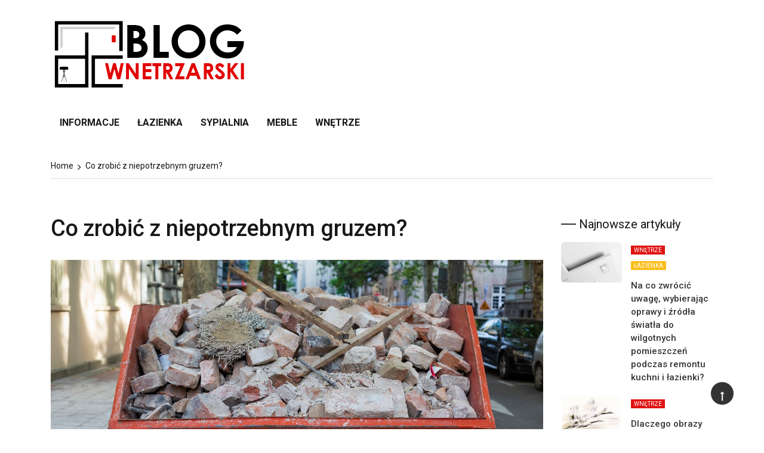

--- FILE ---
content_type: text/html; charset=UTF-8
request_url: https://blog-wnetrzarski.pl/co-zrobic-z-niepotrzebnym-gruzem/
body_size: 13944
content:
<!doctype html>
<html lang="pl-PL">
<head>
	<meta charset="UTF-8">
	<meta name="viewport" content="width=device-width, initial-scale=1">
	<link rel="profile" href="https://gmpg.org/xfn/11">

	<meta name='robots' content='index, follow, max-image-preview:large, max-snippet:-1, max-video-preview:-1' />
	<style>img:is([sizes="auto" i], [sizes^="auto," i]) { contain-intrinsic-size: 3000px 1500px }</style>
	
	<!-- This site is optimized with the Yoast SEO plugin v26.8 - https://yoast.com/product/yoast-seo-wordpress/ -->
	<title>Co zrobić z niepotrzebnym gruzem? - Blog-wnetrzarski.pl</title>
	<link rel="canonical" href="https://blog-wnetrzarski.pl/co-zrobic-z-niepotrzebnym-gruzem/" />
	<meta property="og:locale" content="pl_PL" />
	<meta property="og:type" content="article" />
	<meta property="og:title" content="Co zrobić z niepotrzebnym gruzem? - Blog-wnetrzarski.pl" />
	<meta property="og:description" content="Planując wydatki związane z remontem domu, czy mieszkania, bardzo często pomijamy jeden ważny szczegół. Podczas realizacji zlecenia, pojawia się mnóstwo gruzu i odpadów budowlanych, z..." />
	<meta property="og:url" content="https://blog-wnetrzarski.pl/co-zrobic-z-niepotrzebnym-gruzem/" />
	<meta property="og:site_name" content="Blog-wnetrzarski.pl" />
	<meta property="article:published_time" content="2021-11-05T11:08:51+00:00" />
	<meta property="article:modified_time" content="2021-11-08T11:13:26+00:00" />
	<meta property="og:image" content="https://blog-wnetrzarski.pl/wp-content/uploads/2021/11/gruz.jpg" />
	<meta property="og:image:width" content="1270" />
	<meta property="og:image:height" content="846" />
	<meta property="og:image:type" content="image/jpeg" />
	<meta name="author" content="Redakcja" />
	<meta name="twitter:card" content="summary_large_image" />
	<meta name="twitter:label1" content="Napisane przez" />
	<meta name="twitter:data1" content="Redakcja" />
	<meta name="twitter:label2" content="Szacowany czas czytania" />
	<meta name="twitter:data2" content="2 minuty" />
	<script type="application/ld+json" class="yoast-schema-graph">{"@context":"https://schema.org","@graph":[{"@type":"Article","@id":"https://blog-wnetrzarski.pl/co-zrobic-z-niepotrzebnym-gruzem/#article","isPartOf":{"@id":"https://blog-wnetrzarski.pl/co-zrobic-z-niepotrzebnym-gruzem/"},"author":{"name":"Redakcja","@id":"https://blog-wnetrzarski.pl/#/schema/person/b362c5b3a429b4d05d05dc5d6245ba4e"},"headline":"Co zrobić z niepotrzebnym gruzem?","datePublished":"2021-11-05T11:08:51+00:00","dateModified":"2021-11-08T11:13:26+00:00","mainEntityOfPage":{"@id":"https://blog-wnetrzarski.pl/co-zrobic-z-niepotrzebnym-gruzem/"},"wordCount":446,"publisher":{"@id":"https://blog-wnetrzarski.pl/#organization"},"image":{"@id":"https://blog-wnetrzarski.pl/co-zrobic-z-niepotrzebnym-gruzem/#primaryimage"},"thumbnailUrl":"https://blog-wnetrzarski.pl/wp-content/uploads/2021/11/gruz.jpg","articleSection":["Informacje"],"inLanguage":"pl-PL"},{"@type":"WebPage","@id":"https://blog-wnetrzarski.pl/co-zrobic-z-niepotrzebnym-gruzem/","url":"https://blog-wnetrzarski.pl/co-zrobic-z-niepotrzebnym-gruzem/","name":"Co zrobić z niepotrzebnym gruzem? - Blog-wnetrzarski.pl","isPartOf":{"@id":"https://blog-wnetrzarski.pl/#website"},"primaryImageOfPage":{"@id":"https://blog-wnetrzarski.pl/co-zrobic-z-niepotrzebnym-gruzem/#primaryimage"},"image":{"@id":"https://blog-wnetrzarski.pl/co-zrobic-z-niepotrzebnym-gruzem/#primaryimage"},"thumbnailUrl":"https://blog-wnetrzarski.pl/wp-content/uploads/2021/11/gruz.jpg","datePublished":"2021-11-05T11:08:51+00:00","dateModified":"2021-11-08T11:13:26+00:00","breadcrumb":{"@id":"https://blog-wnetrzarski.pl/co-zrobic-z-niepotrzebnym-gruzem/#breadcrumb"},"inLanguage":"pl-PL","potentialAction":[{"@type":"ReadAction","target":["https://blog-wnetrzarski.pl/co-zrobic-z-niepotrzebnym-gruzem/"]}]},{"@type":"ImageObject","inLanguage":"pl-PL","@id":"https://blog-wnetrzarski.pl/co-zrobic-z-niepotrzebnym-gruzem/#primaryimage","url":"https://blog-wnetrzarski.pl/wp-content/uploads/2021/11/gruz.jpg","contentUrl":"https://blog-wnetrzarski.pl/wp-content/uploads/2021/11/gruz.jpg","width":1270,"height":846,"caption":"gruz"},{"@type":"BreadcrumbList","@id":"https://blog-wnetrzarski.pl/co-zrobic-z-niepotrzebnym-gruzem/#breadcrumb","itemListElement":[{"@type":"ListItem","position":1,"name":"Strona główna","item":"https://blog-wnetrzarski.pl/"},{"@type":"ListItem","position":2,"name":"Co zrobić z niepotrzebnym gruzem?"}]},{"@type":"WebSite","@id":"https://blog-wnetrzarski.pl/#website","url":"https://blog-wnetrzarski.pl/","name":"Blog-wnetrzarski.pl","description":"Dom, ogród, remont, budownictwo i architektura.","publisher":{"@id":"https://blog-wnetrzarski.pl/#organization"},"potentialAction":[{"@type":"SearchAction","target":{"@type":"EntryPoint","urlTemplate":"https://blog-wnetrzarski.pl/?s={search_term_string}"},"query-input":{"@type":"PropertyValueSpecification","valueRequired":true,"valueName":"search_term_string"}}],"inLanguage":"pl-PL"},{"@type":"Organization","@id":"https://blog-wnetrzarski.pl/#organization","name":"Blog-wnetrzarski.pl","url":"https://blog-wnetrzarski.pl/","logo":{"@type":"ImageObject","inLanguage":"pl-PL","@id":"https://blog-wnetrzarski.pl/#/schema/logo/image/","url":"https://blog-wnetrzarski.pl/wp-content/uploads/2019/12/cropped-blogwnetrzarski-1.png","contentUrl":"https://blog-wnetrzarski.pl/wp-content/uploads/2019/12/cropped-blogwnetrzarski-1.png","width":332,"height":120,"caption":"Blog-wnetrzarski.pl"},"image":{"@id":"https://blog-wnetrzarski.pl/#/schema/logo/image/"}},{"@type":"Person","@id":"https://blog-wnetrzarski.pl/#/schema/person/b362c5b3a429b4d05d05dc5d6245ba4e","name":"Redakcja"}]}</script>
	<!-- / Yoast SEO plugin. -->


<link rel='dns-prefetch' href='//fonts.googleapis.com' />
<link rel="alternate" type="application/rss+xml" title="Blog-wnetrzarski.pl &raquo; Kanał z wpisami" href="https://blog-wnetrzarski.pl/feed/" />
<link rel="alternate" type="application/rss+xml" title="Blog-wnetrzarski.pl &raquo; Kanał z komentarzami" href="https://blog-wnetrzarski.pl/comments/feed/" />
<script type="text/javascript">
/* <![CDATA[ */
window._wpemojiSettings = {"baseUrl":"https:\/\/s.w.org\/images\/core\/emoji\/16.0.1\/72x72\/","ext":".png","svgUrl":"https:\/\/s.w.org\/images\/core\/emoji\/16.0.1\/svg\/","svgExt":".svg","source":{"concatemoji":"https:\/\/blog-wnetrzarski.pl\/wp-includes\/js\/wp-emoji-release.min.js?ver=6.8.3"}};
/*! This file is auto-generated */
!function(s,n){var o,i,e;function c(e){try{var t={supportTests:e,timestamp:(new Date).valueOf()};sessionStorage.setItem(o,JSON.stringify(t))}catch(e){}}function p(e,t,n){e.clearRect(0,0,e.canvas.width,e.canvas.height),e.fillText(t,0,0);var t=new Uint32Array(e.getImageData(0,0,e.canvas.width,e.canvas.height).data),a=(e.clearRect(0,0,e.canvas.width,e.canvas.height),e.fillText(n,0,0),new Uint32Array(e.getImageData(0,0,e.canvas.width,e.canvas.height).data));return t.every(function(e,t){return e===a[t]})}function u(e,t){e.clearRect(0,0,e.canvas.width,e.canvas.height),e.fillText(t,0,0);for(var n=e.getImageData(16,16,1,1),a=0;a<n.data.length;a++)if(0!==n.data[a])return!1;return!0}function f(e,t,n,a){switch(t){case"flag":return n(e,"\ud83c\udff3\ufe0f\u200d\u26a7\ufe0f","\ud83c\udff3\ufe0f\u200b\u26a7\ufe0f")?!1:!n(e,"\ud83c\udde8\ud83c\uddf6","\ud83c\udde8\u200b\ud83c\uddf6")&&!n(e,"\ud83c\udff4\udb40\udc67\udb40\udc62\udb40\udc65\udb40\udc6e\udb40\udc67\udb40\udc7f","\ud83c\udff4\u200b\udb40\udc67\u200b\udb40\udc62\u200b\udb40\udc65\u200b\udb40\udc6e\u200b\udb40\udc67\u200b\udb40\udc7f");case"emoji":return!a(e,"\ud83e\udedf")}return!1}function g(e,t,n,a){var r="undefined"!=typeof WorkerGlobalScope&&self instanceof WorkerGlobalScope?new OffscreenCanvas(300,150):s.createElement("canvas"),o=r.getContext("2d",{willReadFrequently:!0}),i=(o.textBaseline="top",o.font="600 32px Arial",{});return e.forEach(function(e){i[e]=t(o,e,n,a)}),i}function t(e){var t=s.createElement("script");t.src=e,t.defer=!0,s.head.appendChild(t)}"undefined"!=typeof Promise&&(o="wpEmojiSettingsSupports",i=["flag","emoji"],n.supports={everything:!0,everythingExceptFlag:!0},e=new Promise(function(e){s.addEventListener("DOMContentLoaded",e,{once:!0})}),new Promise(function(t){var n=function(){try{var e=JSON.parse(sessionStorage.getItem(o));if("object"==typeof e&&"number"==typeof e.timestamp&&(new Date).valueOf()<e.timestamp+604800&&"object"==typeof e.supportTests)return e.supportTests}catch(e){}return null}();if(!n){if("undefined"!=typeof Worker&&"undefined"!=typeof OffscreenCanvas&&"undefined"!=typeof URL&&URL.createObjectURL&&"undefined"!=typeof Blob)try{var e="postMessage("+g.toString()+"("+[JSON.stringify(i),f.toString(),p.toString(),u.toString()].join(",")+"));",a=new Blob([e],{type:"text/javascript"}),r=new Worker(URL.createObjectURL(a),{name:"wpTestEmojiSupports"});return void(r.onmessage=function(e){c(n=e.data),r.terminate(),t(n)})}catch(e){}c(n=g(i,f,p,u))}t(n)}).then(function(e){for(var t in e)n.supports[t]=e[t],n.supports.everything=n.supports.everything&&n.supports[t],"flag"!==t&&(n.supports.everythingExceptFlag=n.supports.everythingExceptFlag&&n.supports[t]);n.supports.everythingExceptFlag=n.supports.everythingExceptFlag&&!n.supports.flag,n.DOMReady=!1,n.readyCallback=function(){n.DOMReady=!0}}).then(function(){return e}).then(function(){var e;n.supports.everything||(n.readyCallback(),(e=n.source||{}).concatemoji?t(e.concatemoji):e.wpemoji&&e.twemoji&&(t(e.twemoji),t(e.wpemoji)))}))}((window,document),window._wpemojiSettings);
/* ]]> */
</script>
<style id='wp-emoji-styles-inline-css' type='text/css'>

	img.wp-smiley, img.emoji {
		display: inline !important;
		border: none !important;
		box-shadow: none !important;
		height: 1em !important;
		width: 1em !important;
		margin: 0 0.07em !important;
		vertical-align: -0.1em !important;
		background: none !important;
		padding: 0 !important;
	}
</style>
<link rel='stylesheet' id='wp-block-library-css' href='https://blog-wnetrzarski.pl/wp-includes/css/dist/block-library/style.min.css?ver=6.8.3' type='text/css' media='all' />
<style id='wp-block-library-theme-inline-css' type='text/css'>
.wp-block-audio :where(figcaption){color:#555;font-size:13px;text-align:center}.is-dark-theme .wp-block-audio :where(figcaption){color:#ffffffa6}.wp-block-audio{margin:0 0 1em}.wp-block-code{border:1px solid #ccc;border-radius:4px;font-family:Menlo,Consolas,monaco,monospace;padding:.8em 1em}.wp-block-embed :where(figcaption){color:#555;font-size:13px;text-align:center}.is-dark-theme .wp-block-embed :where(figcaption){color:#ffffffa6}.wp-block-embed{margin:0 0 1em}.blocks-gallery-caption{color:#555;font-size:13px;text-align:center}.is-dark-theme .blocks-gallery-caption{color:#ffffffa6}:root :where(.wp-block-image figcaption){color:#555;font-size:13px;text-align:center}.is-dark-theme :root :where(.wp-block-image figcaption){color:#ffffffa6}.wp-block-image{margin:0 0 1em}.wp-block-pullquote{border-bottom:4px solid;border-top:4px solid;color:currentColor;margin-bottom:1.75em}.wp-block-pullquote cite,.wp-block-pullquote footer,.wp-block-pullquote__citation{color:currentColor;font-size:.8125em;font-style:normal;text-transform:uppercase}.wp-block-quote{border-left:.25em solid;margin:0 0 1.75em;padding-left:1em}.wp-block-quote cite,.wp-block-quote footer{color:currentColor;font-size:.8125em;font-style:normal;position:relative}.wp-block-quote:where(.has-text-align-right){border-left:none;border-right:.25em solid;padding-left:0;padding-right:1em}.wp-block-quote:where(.has-text-align-center){border:none;padding-left:0}.wp-block-quote.is-large,.wp-block-quote.is-style-large,.wp-block-quote:where(.is-style-plain){border:none}.wp-block-search .wp-block-search__label{font-weight:700}.wp-block-search__button{border:1px solid #ccc;padding:.375em .625em}:where(.wp-block-group.has-background){padding:1.25em 2.375em}.wp-block-separator.has-css-opacity{opacity:.4}.wp-block-separator{border:none;border-bottom:2px solid;margin-left:auto;margin-right:auto}.wp-block-separator.has-alpha-channel-opacity{opacity:1}.wp-block-separator:not(.is-style-wide):not(.is-style-dots){width:100px}.wp-block-separator.has-background:not(.is-style-dots){border-bottom:none;height:1px}.wp-block-separator.has-background:not(.is-style-wide):not(.is-style-dots){height:2px}.wp-block-table{margin:0 0 1em}.wp-block-table td,.wp-block-table th{word-break:normal}.wp-block-table :where(figcaption){color:#555;font-size:13px;text-align:center}.is-dark-theme .wp-block-table :where(figcaption){color:#ffffffa6}.wp-block-video :where(figcaption){color:#555;font-size:13px;text-align:center}.is-dark-theme .wp-block-video :where(figcaption){color:#ffffffa6}.wp-block-video{margin:0 0 1em}:root :where(.wp-block-template-part.has-background){margin-bottom:0;margin-top:0;padding:1.25em 2.375em}
</style>
<style id='classic-theme-styles-inline-css' type='text/css'>
/*! This file is auto-generated */
.wp-block-button__link{color:#fff;background-color:#32373c;border-radius:9999px;box-shadow:none;text-decoration:none;padding:calc(.667em + 2px) calc(1.333em + 2px);font-size:1.125em}.wp-block-file__button{background:#32373c;color:#fff;text-decoration:none}
</style>
<style id='global-styles-inline-css' type='text/css'>
:root{--wp--preset--aspect-ratio--square: 1;--wp--preset--aspect-ratio--4-3: 4/3;--wp--preset--aspect-ratio--3-4: 3/4;--wp--preset--aspect-ratio--3-2: 3/2;--wp--preset--aspect-ratio--2-3: 2/3;--wp--preset--aspect-ratio--16-9: 16/9;--wp--preset--aspect-ratio--9-16: 9/16;--wp--preset--color--black: #000000;--wp--preset--color--cyan-bluish-gray: #abb8c3;--wp--preset--color--white: #ffffff;--wp--preset--color--pale-pink: #f78da7;--wp--preset--color--vivid-red: #cf2e2e;--wp--preset--color--luminous-vivid-orange: #ff6900;--wp--preset--color--luminous-vivid-amber: #fcb900;--wp--preset--color--light-green-cyan: #7bdcb5;--wp--preset--color--vivid-green-cyan: #00d084;--wp--preset--color--pale-cyan-blue: #8ed1fc;--wp--preset--color--vivid-cyan-blue: #0693e3;--wp--preset--color--vivid-purple: #9b51e0;--wp--preset--gradient--vivid-cyan-blue-to-vivid-purple: linear-gradient(135deg,rgba(6,147,227,1) 0%,rgb(155,81,224) 100%);--wp--preset--gradient--light-green-cyan-to-vivid-green-cyan: linear-gradient(135deg,rgb(122,220,180) 0%,rgb(0,208,130) 100%);--wp--preset--gradient--luminous-vivid-amber-to-luminous-vivid-orange: linear-gradient(135deg,rgba(252,185,0,1) 0%,rgba(255,105,0,1) 100%);--wp--preset--gradient--luminous-vivid-orange-to-vivid-red: linear-gradient(135deg,rgba(255,105,0,1) 0%,rgb(207,46,46) 100%);--wp--preset--gradient--very-light-gray-to-cyan-bluish-gray: linear-gradient(135deg,rgb(238,238,238) 0%,rgb(169,184,195) 100%);--wp--preset--gradient--cool-to-warm-spectrum: linear-gradient(135deg,rgb(74,234,220) 0%,rgb(151,120,209) 20%,rgb(207,42,186) 40%,rgb(238,44,130) 60%,rgb(251,105,98) 80%,rgb(254,248,76) 100%);--wp--preset--gradient--blush-light-purple: linear-gradient(135deg,rgb(255,206,236) 0%,rgb(152,150,240) 100%);--wp--preset--gradient--blush-bordeaux: linear-gradient(135deg,rgb(254,205,165) 0%,rgb(254,45,45) 50%,rgb(107,0,62) 100%);--wp--preset--gradient--luminous-dusk: linear-gradient(135deg,rgb(255,203,112) 0%,rgb(199,81,192) 50%,rgb(65,88,208) 100%);--wp--preset--gradient--pale-ocean: linear-gradient(135deg,rgb(255,245,203) 0%,rgb(182,227,212) 50%,rgb(51,167,181) 100%);--wp--preset--gradient--electric-grass: linear-gradient(135deg,rgb(202,248,128) 0%,rgb(113,206,126) 100%);--wp--preset--gradient--midnight: linear-gradient(135deg,rgb(2,3,129) 0%,rgb(40,116,252) 100%);--wp--preset--font-size--small: 13px;--wp--preset--font-size--medium: 20px;--wp--preset--font-size--large: 36px;--wp--preset--font-size--x-large: 42px;--wp--preset--spacing--20: 0.44rem;--wp--preset--spacing--30: 0.67rem;--wp--preset--spacing--40: 1rem;--wp--preset--spacing--50: 1.5rem;--wp--preset--spacing--60: 2.25rem;--wp--preset--spacing--70: 3.38rem;--wp--preset--spacing--80: 5.06rem;--wp--preset--shadow--natural: 6px 6px 9px rgba(0, 0, 0, 0.2);--wp--preset--shadow--deep: 12px 12px 50px rgba(0, 0, 0, 0.4);--wp--preset--shadow--sharp: 6px 6px 0px rgba(0, 0, 0, 0.2);--wp--preset--shadow--outlined: 6px 6px 0px -3px rgba(255, 255, 255, 1), 6px 6px rgba(0, 0, 0, 1);--wp--preset--shadow--crisp: 6px 6px 0px rgba(0, 0, 0, 1);}:where(.is-layout-flex){gap: 0.5em;}:where(.is-layout-grid){gap: 0.5em;}body .is-layout-flex{display: flex;}.is-layout-flex{flex-wrap: wrap;align-items: center;}.is-layout-flex > :is(*, div){margin: 0;}body .is-layout-grid{display: grid;}.is-layout-grid > :is(*, div){margin: 0;}:where(.wp-block-columns.is-layout-flex){gap: 2em;}:where(.wp-block-columns.is-layout-grid){gap: 2em;}:where(.wp-block-post-template.is-layout-flex){gap: 1.25em;}:where(.wp-block-post-template.is-layout-grid){gap: 1.25em;}.has-black-color{color: var(--wp--preset--color--black) !important;}.has-cyan-bluish-gray-color{color: var(--wp--preset--color--cyan-bluish-gray) !important;}.has-white-color{color: var(--wp--preset--color--white) !important;}.has-pale-pink-color{color: var(--wp--preset--color--pale-pink) !important;}.has-vivid-red-color{color: var(--wp--preset--color--vivid-red) !important;}.has-luminous-vivid-orange-color{color: var(--wp--preset--color--luminous-vivid-orange) !important;}.has-luminous-vivid-amber-color{color: var(--wp--preset--color--luminous-vivid-amber) !important;}.has-light-green-cyan-color{color: var(--wp--preset--color--light-green-cyan) !important;}.has-vivid-green-cyan-color{color: var(--wp--preset--color--vivid-green-cyan) !important;}.has-pale-cyan-blue-color{color: var(--wp--preset--color--pale-cyan-blue) !important;}.has-vivid-cyan-blue-color{color: var(--wp--preset--color--vivid-cyan-blue) !important;}.has-vivid-purple-color{color: var(--wp--preset--color--vivid-purple) !important;}.has-black-background-color{background-color: var(--wp--preset--color--black) !important;}.has-cyan-bluish-gray-background-color{background-color: var(--wp--preset--color--cyan-bluish-gray) !important;}.has-white-background-color{background-color: var(--wp--preset--color--white) !important;}.has-pale-pink-background-color{background-color: var(--wp--preset--color--pale-pink) !important;}.has-vivid-red-background-color{background-color: var(--wp--preset--color--vivid-red) !important;}.has-luminous-vivid-orange-background-color{background-color: var(--wp--preset--color--luminous-vivid-orange) !important;}.has-luminous-vivid-amber-background-color{background-color: var(--wp--preset--color--luminous-vivid-amber) !important;}.has-light-green-cyan-background-color{background-color: var(--wp--preset--color--light-green-cyan) !important;}.has-vivid-green-cyan-background-color{background-color: var(--wp--preset--color--vivid-green-cyan) !important;}.has-pale-cyan-blue-background-color{background-color: var(--wp--preset--color--pale-cyan-blue) !important;}.has-vivid-cyan-blue-background-color{background-color: var(--wp--preset--color--vivid-cyan-blue) !important;}.has-vivid-purple-background-color{background-color: var(--wp--preset--color--vivid-purple) !important;}.has-black-border-color{border-color: var(--wp--preset--color--black) !important;}.has-cyan-bluish-gray-border-color{border-color: var(--wp--preset--color--cyan-bluish-gray) !important;}.has-white-border-color{border-color: var(--wp--preset--color--white) !important;}.has-pale-pink-border-color{border-color: var(--wp--preset--color--pale-pink) !important;}.has-vivid-red-border-color{border-color: var(--wp--preset--color--vivid-red) !important;}.has-luminous-vivid-orange-border-color{border-color: var(--wp--preset--color--luminous-vivid-orange) !important;}.has-luminous-vivid-amber-border-color{border-color: var(--wp--preset--color--luminous-vivid-amber) !important;}.has-light-green-cyan-border-color{border-color: var(--wp--preset--color--light-green-cyan) !important;}.has-vivid-green-cyan-border-color{border-color: var(--wp--preset--color--vivid-green-cyan) !important;}.has-pale-cyan-blue-border-color{border-color: var(--wp--preset--color--pale-cyan-blue) !important;}.has-vivid-cyan-blue-border-color{border-color: var(--wp--preset--color--vivid-cyan-blue) !important;}.has-vivid-purple-border-color{border-color: var(--wp--preset--color--vivid-purple) !important;}.has-vivid-cyan-blue-to-vivid-purple-gradient-background{background: var(--wp--preset--gradient--vivid-cyan-blue-to-vivid-purple) !important;}.has-light-green-cyan-to-vivid-green-cyan-gradient-background{background: var(--wp--preset--gradient--light-green-cyan-to-vivid-green-cyan) !important;}.has-luminous-vivid-amber-to-luminous-vivid-orange-gradient-background{background: var(--wp--preset--gradient--luminous-vivid-amber-to-luminous-vivid-orange) !important;}.has-luminous-vivid-orange-to-vivid-red-gradient-background{background: var(--wp--preset--gradient--luminous-vivid-orange-to-vivid-red) !important;}.has-very-light-gray-to-cyan-bluish-gray-gradient-background{background: var(--wp--preset--gradient--very-light-gray-to-cyan-bluish-gray) !important;}.has-cool-to-warm-spectrum-gradient-background{background: var(--wp--preset--gradient--cool-to-warm-spectrum) !important;}.has-blush-light-purple-gradient-background{background: var(--wp--preset--gradient--blush-light-purple) !important;}.has-blush-bordeaux-gradient-background{background: var(--wp--preset--gradient--blush-bordeaux) !important;}.has-luminous-dusk-gradient-background{background: var(--wp--preset--gradient--luminous-dusk) !important;}.has-pale-ocean-gradient-background{background: var(--wp--preset--gradient--pale-ocean) !important;}.has-electric-grass-gradient-background{background: var(--wp--preset--gradient--electric-grass) !important;}.has-midnight-gradient-background{background: var(--wp--preset--gradient--midnight) !important;}.has-small-font-size{font-size: var(--wp--preset--font-size--small) !important;}.has-medium-font-size{font-size: var(--wp--preset--font-size--medium) !important;}.has-large-font-size{font-size: var(--wp--preset--font-size--large) !important;}.has-x-large-font-size{font-size: var(--wp--preset--font-size--x-large) !important;}
:where(.wp-block-post-template.is-layout-flex){gap: 1.25em;}:where(.wp-block-post-template.is-layout-grid){gap: 1.25em;}
:where(.wp-block-columns.is-layout-flex){gap: 2em;}:where(.wp-block-columns.is-layout-grid){gap: 2em;}
:root :where(.wp-block-pullquote){font-size: 1.5em;line-height: 1.6;}
</style>
<link rel='stylesheet' id='everest-toolkit-css' href='https://blog-wnetrzarski.pl/wp-content/plugins/everest-toolkit/public/css/everest-toolkit-public.css?ver=1.2.3' type='text/css' media='all' />
<link rel='stylesheet' id='grace-mag-style-css' href='https://blog-wnetrzarski.pl/wp-content/themes/grace-mag/style.css?ver=6.8.3' type='text/css' media='all' />
<link rel='stylesheet' id='grace-mag-google-fonts-css' href='//fonts.googleapis.com/css?family=Roboto%3A400%2C400i%2C500%2C500i%2C700%2C700i%7CRoboto%2BCondensed%3A400%2C400i%2C700%2C700i%7CJosefin%2BSans%3A400%2C400i%2C600%2C600i%2C700%2C700i%7CRoboto%3A400%2C400i%2C500%2C500i%2C700%2C700i&#038;subset=latin%2Clatin-ext&#038;ver=6.8.3' type='text/css' media='all' />
<link rel='stylesheet' id='grace-mag-reset-css' href='https://blog-wnetrzarski.pl/wp-content/themes/grace-mag/everestthemes/assets/css/reset.css?ver=6.8.3' type='text/css' media='all' />
<link rel='stylesheet' id='bootstrap-css' href='https://blog-wnetrzarski.pl/wp-content/themes/grace-mag/everestthemes/assets/css/bootstrap.min.css?ver=6.8.3' type='text/css' media='all' />
<link rel='stylesheet' id='font-awesome-css' href='https://blog-wnetrzarski.pl/wp-content/themes/grace-mag/everestthemes/assets/css/font-awesome.min.css?ver=6.8.3' type='text/css' media='all' />
<link rel='stylesheet' id='slick-css' href='https://blog-wnetrzarski.pl/wp-content/themes/grace-mag/everestthemes/assets/css/slick.css?ver=6.8.3' type='text/css' media='all' />
<link rel='stylesheet' id='webticker-css' href='https://blog-wnetrzarski.pl/wp-content/themes/grace-mag/everestthemes/assets/css/webticker.css?ver=6.8.3' type='text/css' media='all' />
<link rel='stylesheet' id='grace-mag-custom-css' href='https://blog-wnetrzarski.pl/wp-content/themes/grace-mag/everestthemes/assets/css/custom.css?ver=6.8.3' type='text/css' media='all' />
<link rel='stylesheet' id='grace-mag-default-style-css' href='https://blog-wnetrzarski.pl/wp-content/themes/grace-mag/everestthemes/assets/css/default-style.css?ver=6.8.3' type='text/css' media='all' />
<link rel='stylesheet' id='grace-mag-responsive-css' href='https://blog-wnetrzarski.pl/wp-content/themes/grace-mag/everestthemes/assets/css/responsive.css?ver=6.8.3' type='text/css' media='all' />
<script type="text/javascript" src="https://blog-wnetrzarski.pl/wp-includes/js/jquery/jquery.min.js?ver=3.7.1" id="jquery-core-js"></script>
<script type="text/javascript" src="https://blog-wnetrzarski.pl/wp-includes/js/jquery/jquery-migrate.min.js?ver=3.4.1" id="jquery-migrate-js"></script>
<script type="text/javascript" src="https://blog-wnetrzarski.pl/wp-content/plugins/everest-toolkit/public/js/everest-toolkit-public.js?ver=1.2.3" id="everest-toolkit-js"></script>
<link rel="https://api.w.org/" href="https://blog-wnetrzarski.pl/wp-json/" /><link rel="alternate" title="JSON" type="application/json" href="https://blog-wnetrzarski.pl/wp-json/wp/v2/posts/1236" /><link rel="EditURI" type="application/rsd+xml" title="RSD" href="https://blog-wnetrzarski.pl/xmlrpc.php?rsd" />
<meta name="generator" content="WordPress 6.8.3" />
<link rel='shortlink' href='https://blog-wnetrzarski.pl/?p=1236' />
<link rel="alternate" title="oEmbed (JSON)" type="application/json+oembed" href="https://blog-wnetrzarski.pl/wp-json/oembed/1.0/embed?url=https%3A%2F%2Fblog-wnetrzarski.pl%2Fco-zrobic-z-niepotrzebnym-gruzem%2F" />
<link rel="alternate" title="oEmbed (XML)" type="text/xml+oembed" href="https://blog-wnetrzarski.pl/wp-json/oembed/1.0/embed?url=https%3A%2F%2Fblog-wnetrzarski.pl%2Fco-zrobic-z-niepotrzebnym-gruzem%2F&#038;format=xml" />
<!-- Global site tag (gtag.js) - Google Analytics -->
<script async src="https://www.googletagmanager.com/gtag/js?id=UA-139825249-26"></script>
<script>
  window.dataLayer = window.dataLayer || [];
  function gtag(){dataLayer.push(arguments);}
  gtag('js', new Date());

  gtag('config', 'UA-139825249-26');
</script>
    <style type="text/css">  
            
    .banner-slider:before {
        
        content: '';
        background-color: rgb(0, 0, 0, 0.6);
    }
        
            .title-sec h2:after,
        .post-categories li a,
        .gm-slider .slick-arrow,
        .header-inner.layout2 button.hamburger.hamburger_nb
        {
            background-color: #e01212;
        }
        
        a:focus, a:hover,
        .breadcrumbs .trail-items li a:hover, .recent-post-list .list-content h4 a:hover,
        .top-social-icon li a:hover,
        ul.newsticker li a:hover,
        .header-inner.layout2 .top-social-icon li a:hover,
        .header-inner.withbg .main_navigation ul li a:hover,
        .nt_title i,
        .copy-content a:hover
        {
            color: #e01212;
        }
        
        .search-icon .search-form #submit {
            background: #e01212;
        }
            body
    {

                    font-family: Roboto;
                        line-height: 2;
                        letter-spacing: 0px;
                }
    
    </style>
        
    		<style type="text/css">
					.site-title,
			.site-description {
				position: absolute;
				clip: rect(1px, 1px, 1px, 1px);
			}
				</style>
		<link rel="icon" href="https://blog-wnetrzarski.pl/wp-content/uploads/2019/12/cropped-blogwnetrzarski-2-32x32.png" sizes="32x32" />
<link rel="icon" href="https://blog-wnetrzarski.pl/wp-content/uploads/2019/12/cropped-blogwnetrzarski-2-192x192.png" sizes="192x192" />
<link rel="apple-touch-icon" href="https://blog-wnetrzarski.pl/wp-content/uploads/2019/12/cropped-blogwnetrzarski-2-180x180.png" />
<meta name="msapplication-TileImage" content="https://blog-wnetrzarski.pl/wp-content/uploads/2019/12/cropped-blogwnetrzarski-2-270x270.png" />
		<style type="text/css" id="wp-custom-css">
			.inner-banner{display:none;}
.post-tags{display:none !important;}
.copy-content{
	display:none;
}

body {
	font-size:16px;
}		</style>
		
</head>

<body class="wp-singular post-template-default single single-post postid-1236 single-format-standard wp-custom-logo wp-embed-responsive wp-theme-grace-mag">
   
<div id="page" class="site">
	<a class="skip-link screen-reader-text" href="#content">Skip to content</a>

<header id="gm-masterheader" class="gm-masterheader">
			<div class="header-inner">
				<!--top-header topbar-->
		<div class="header-mid-block logo-sec">
			<div class="container">
				<div class="row  align-items-center">
					<div class="col-5 col-md-3 col-lg-4">
						<div class="logo-area">
						<a href="https://blog-wnetrzarski.pl/" class="custom-logo-link" rel="home"><img width="332" height="120" src="https://blog-wnetrzarski.pl/wp-content/uploads/2019/12/cropped-blogwnetrzarski-1.png" class="custom-logo" alt="Blog-wnetrzarski.pl" decoding="async" srcset="https://blog-wnetrzarski.pl/wp-content/uploads/2019/12/cropped-blogwnetrzarski-1.png 332w, https://blog-wnetrzarski.pl/wp-content/uploads/2019/12/cropped-blogwnetrzarski-1-300x108.png 300w" sizes="(max-width: 332px) 100vw, 332px" /></a>        <span class="site-title"><a href="https://blog-wnetrzarski.pl/" rel="home">Blog-wnetrzarski.pl</a></span>
                <p class="site-description">Dom, ogród, remont, budownictwo i architektura.</p>
        						</div>
					</div>
					<!--logo-area-->
					<div class="col-7 col-md-9 col-lg-8">
											</div>
				</div>
				<!--row-->
			</div>
			<!--container-->
		</div>
		<!--header-mid-block logo-sec-->
		<div class="header-bottom-block primary-menu">
			<div class="container">
				<div class="menu-wrap clearfix">
				    		<nav id="main_navigation" class="main_navigation">
            <ul id="menu-main-menu" class="clearfix"><li id="menu-item-757" class="menu-item menu-item-type-taxonomy menu-item-object-category current-post-ancestor current-menu-parent current-post-parent menu-item-757"><a href="https://blog-wnetrzarski.pl/informacje/">Informacje</a></li>
<li id="menu-item-754" class="menu-item menu-item-type-taxonomy menu-item-object-category menu-item-754"><a href="https://blog-wnetrzarski.pl/lazienka/">Łazienka</a></li>
<li id="menu-item-755" class="menu-item menu-item-type-taxonomy menu-item-object-category menu-item-755"><a href="https://blog-wnetrzarski.pl/sypialnia/">Sypialnia</a></li>
<li id="menu-item-756" class="menu-item menu-item-type-taxonomy menu-item-object-category menu-item-756"><a href="https://blog-wnetrzarski.pl/meble/">Meble</a></li>
<li id="menu-item-758" class="menu-item menu-item-type-taxonomy menu-item-object-category menu-item-758"><a href="https://blog-wnetrzarski.pl/wnetrze/">Wnętrze</a></li>
</ul>        </nav>
         		<div class="mobile-menu-icon">
            <div class="mobile-menu"><i class="fa fa-align-right"></i>Menu</div>
        </div>
        <!--mobile-menu-->
        				</div>
				<!--menu wrap-->
			</div>
			<!--container-->
		</div>
		<!--header-bottom-block primary menu-->
	</div>
	<!--inner header-->
</header>
<div id="content" class="site-content sigle-post">
     			<div class="container">
                <div class="breadcrumbs-sec breadcrumbs-layout1">
                    <nav aria-label="Breadcrumbs" class="site-breadcrumbs clrbreadcrumbs" itemprop="breadcrumb"><ul class="trail-items" itemscope itemtype="http://schema.org/BreadcrumbList"><meta name="numberOfItems" content="2" /><meta name="itemListOrder" content="Ascending" /><li class="trail-item trail-begin" itemprop="itemListElement" itemscope itemtype="https://schema.org/ListItem"><a href="https://blog-wnetrzarski.pl" rel="home" aria-label="Home" itemtype="https://schema.org/Thing" itemprop="item"><span itemprop="name">Home</span></a><span class="breadcrumb-sep"></span><meta content="1" itemprop="position" /></li><li class="trail-item trail-end" itemprop="itemListElement" itemscope itemtype="https://schema.org/ListItem"><a href="https://blog-wnetrzarski.pl/co-zrobic-z-niepotrzebnym-gruzem/" itemtype="https://schema.org/Thing" itemprop="item"><span itemprop="name">Co zrobić z niepotrzebnym gruzem?</span></a><meta content="2" itemprop="position" /></li></ul></nav>                </div>
                <!--breadcdrum-->
            </div>
 			    <div class="container">
        <div class="single-post-layout1">
            <div class="row">
                                <div class="col-md-12 col-lg-9 sticky-portion">
                    <article id="post-1236" class="post-1236 post type-post status-publish format-standard has-post-thumbnail hentry category-informacje">
    <div class="post-layout1-content">
        <h1 class="single-title">Co zrobić z niepotrzebnym gruzem?</h1>
                    
			<figure>
				<img width="1270" height="846" src="https://blog-wnetrzarski.pl/wp-content/uploads/2021/11/gruz.jpg" class="attachment-full size-full wp-post-image" alt="Co zrobić z niepotrzebnym gruzem?" decoding="async" fetchpriority="high" srcset="https://blog-wnetrzarski.pl/wp-content/uploads/2021/11/gruz.jpg 1270w, https://blog-wnetrzarski.pl/wp-content/uploads/2021/11/gruz-300x200.jpg 300w, https://blog-wnetrzarski.pl/wp-content/uploads/2021/11/gruz-1024x682.jpg 1024w, https://blog-wnetrzarski.pl/wp-content/uploads/2021/11/gruz-768x512.jpg 768w, https://blog-wnetrzarski.pl/wp-content/uploads/2021/11/gruz-600x400.jpg 600w" sizes="(max-width: 1270px) 100vw, 1270px" />			</figure><!-- // thumb featured-image -->

		        <div class="post-layout1-bdy">
            <div class="meta">
                <div class="gm-sub-cate"> <small><ul class="post-categories">
	<li><a href="https://blog-wnetrzarski.pl/informacje/" rel="category tag">Informacje</a></li></ul></small> </div>                <span class="posted-date"><em class="meta-icon"><i class="fa fa-clock-o"> </i></em><a href="https://blog-wnetrzarski.pl/co-zrobic-z-niepotrzebnym-gruzem/" rel="bookmark"><time class="entry-date published" datetime="2021-11-05T11:08:51+00:00">5 listopada, 2021</time><time class="updated" datetime="2021-11-08T11:13:26+00:00">8 listopada, 2021</time></a></span>                            </div><!--meta-->
            <div class="sigle-post-content-area">
                <div class="container">
<p>Planując wydatki związane z remontem domu, czy mieszkania, bardzo często pomijamy jeden ważny szczegół. Podczas realizacji zlecenia, pojawia się mnóstwo gruzu i odpadów budowlanych, z którymi nie wiadomo, co zrobić. Może się to okazać dużym problemem zarówno finansowym, jak i logistycznym. Dlatego trzeba już na etapie planowania wziąć pod uwagę to, że w pewnym momencie materiału tego będziemy musieli się pozbyć. Pamiętajmy jednak o przepisach dotyczących ochrony środowiska i gospodarowania odpadami. Powierzając zadanie wywozu gruzu niewykwalifikowanemu podmiotowi, narażamy się na to, że odpady trafią nie tam, gdzie powinny (np. trafią do lasu). W związku z tym należy wybierać firmy specjalizujące się w odbiorze i utylizacji odpadów.</p>
</div>
<h2 class="container">Jakie opcje mamy do wyboru?</h2>
<p>Przedsiębiorstwa wywożące śmieci dysponują bogatą ofertą pojemników na odpady. Bez względu na to, czy zamawiasz <a href="https://3citygruz.pl/wywoz-gruzu/" target="_blank" rel="noopener">wywóz gruzu w Gdańsku</a>, czy w każdym innym miejscu, zazwyczaj będą to worki typu big <span class="hiddenSpellError">bag</span> i kontenery w różnych pojemnościach. Możesz zatem z łatwością dostosować rodzaj zamawianej usługi do swojego aktualnego zapotrzebowania. Warto pamiętać, że jeśli nie wiesz, jakiej wielkości kontener zamówić, bardzo często przedstawiciel firmy, bazując na swoim doświadczeniu, pomoże oszacować jaka usługa będzie dla Ciebie odpowiednia. To zmniejsza ryzyko poniesienia dodatkowych kosztów.</p>
<h2>Wywóz gruzu, a ekologia.</h2>
<p>Firmy wywozowe realizują procedury na podstawie <span class="hiddenSpellError">BDO</span>. Jest to baza danych o produktach i opakowaniach oraz o gospodarce odpadami. Ten system, w skład którego wchodzi Rejestr-BDO, ewidencjonuje wszelkie odpady. Wywóz śmieci lub gruzu w miejsce do tego nieprzeznaczone jest więc niemożliwy, a przynajmniej znacznie utrudniony. To, wraz z rosnącymi karami zniechęca nieuczciwych operatorów do porzucania odpadów w lasach. Widać więc, że wybierając profesjonalną firmę odbierającą i utylizującą gruz, wykazujesz się troską o środowisko.</p>
<p>Kolejna sprawa to możliwość ponownego wykorzystania gruzu. Po odebraniu materiału od klienta jest on przesiewany w celu wyeliminowania zanieczyszczeń. Czysty gruz jest kruszony. Staje się doskonałym budulcem, który może być ponownie wykorzystany np. do utwardzenia dróg lub przy ich budowie.</p>
<h2>Ile to kosztuje?</h2>
<p>Wszystko zależy od charakteru zamawianej usługi. Biorąc pod uwagę, że z racji na ciężar właściwy gruzu, oferowane są zwykle kontenery o pojemności do 5m3, cena może wynieść jedynie kilkaset złotych. Nie jest to dużo, biorąc pod uwagę fakt, że kompleksowa usługa zawiera również transport. Więcej informacji znajduje się na stronie <a href="https://3citygruz.pl/">3citygruz.pl</a></p>
            </div><!--single-post-content-area-->
        </div><!--post-layout1-bdy-->

                <div class="post-navigation">
            <div class="nav-links">
                              <div class="nav-previous">
                    <span>Prev post</span>
                    <a href="https://blog-wnetrzarski.pl/poszukiwanie-pracy-w-wykonczeniach-wnetrz/">Poszukiwanie pracy w wykończeniach wnętrz</a>
                </div>
                                <div class="nav-next">
                    <span>Next post</span>
                    <a href="https://blog-wnetrzarski.pl/urzadzasz-lazienke-postaw-na-jakosc-z-produktami-marki-corsan/">Urządzasz łazienkę? Postaw na jakość z produktami marki Corsan!</a>
                </div>
                            </div><!-- // nav-links -->
        </div><!-- // post-navigation -->
                <div class="single-post-related-news">
                        <div class="title-sec green">
            <h2 class="md-title">PODOBNE ARTYKUŁY</h2>
            </div>
                        <ul class="single-post-items">
                                    <li>
                                                <figure>
                            <img width="300" height="200" src="https://blog-wnetrzarski.pl/wp-content/uploads/2025/12/pexels-photo-262945-300x200.jpg" class="attachment-grace-mag-thumbnail-two size-grace-mag-thumbnail-two wp-post-image" alt="Grill gazowy Weber: doskonały wybór dla miłośników grillowania na tarasie" decoding="async" srcset="https://blog-wnetrzarski.pl/wp-content/uploads/2025/12/pexels-photo-262945-300x200.jpg 300w, https://blog-wnetrzarski.pl/wp-content/uploads/2025/12/pexels-photo-262945-1024x685.jpg 1024w, https://blog-wnetrzarski.pl/wp-content/uploads/2025/12/pexels-photo-262945-768x514.jpg 768w, https://blog-wnetrzarski.pl/wp-content/uploads/2025/12/pexels-photo-262945-1536x1028.jpg 1536w, https://blog-wnetrzarski.pl/wp-content/uploads/2025/12/pexels-photo-262945-2048x1371.jpg 2048w, https://blog-wnetrzarski.pl/wp-content/uploads/2025/12/pexels-photo-262945-600x400.jpg 600w" sizes="(max-width: 300px) 100vw, 300px" />                        </figure>
                                                <div class="meta">
                            <span class="posted-date"><em class="meta-icon"><i class="fa fa-clock-o"> </i></em><a href="https://blog-wnetrzarski.pl/grill-gazowy-weber-doskonaly-wybor-dla-milosnikow-grillowania-na-tarasie/" rel="bookmark"><time class="entry-date published" datetime="2025-12-03T23:34:10+00:00">3 grudnia, 2025</time><time class="updated" datetime="2025-12-03T23:34:22+00:00">3 grudnia, 2025</time></a></span>                                                    </div>
                        <h4 class="sub-title"><a href="https://blog-wnetrzarski.pl/grill-gazowy-weber-doskonaly-wybor-dla-milosnikow-grillowania-na-tarasie/">Grill gazowy Weber: doskonały wybór dla miłośników grillowania na tarasie</a></h4>
                    </li>
                                        <li>
                                                <figure>
                            <img width="300" height="200" src="https://blog-wnetrzarski.pl/wp-content/uploads/2025/11/glowne_kontenergastronomicznypawilon2-300x200.png" class="attachment-grace-mag-thumbnail-two size-grace-mag-thumbnail-two wp-post-image" alt="Kontener zamiast klasycznego lokalu? Odkryj rozwiązanie, które zmienia oblicze biznesu gastronomicznego" decoding="async" srcset="https://blog-wnetrzarski.pl/wp-content/uploads/2025/11/glowne_kontenergastronomicznypawilon2-300x200.png 300w, https://blog-wnetrzarski.pl/wp-content/uploads/2025/11/glowne_kontenergastronomicznypawilon2-600x400.png 600w" sizes="(max-width: 300px) 100vw, 300px" />                        </figure>
                                                <div class="meta">
                            <span class="posted-date"><em class="meta-icon"><i class="fa fa-clock-o"> </i></em><a href="https://blog-wnetrzarski.pl/kontener-zamiast-klasycznego-lokalu-odkryj-rozwiazanie-ktore-zmienia-oblicze-biznesu-gastronomicznego/" rel="bookmark"><time class="entry-date published" datetime="2025-11-26T18:35:31+00:00">26 listopada, 2025</time><time class="updated" datetime="2025-11-26T18:35:35+00:00">26 listopada, 2025</time></a></span>                                                    </div>
                        <h4 class="sub-title"><a href="https://blog-wnetrzarski.pl/kontener-zamiast-klasycznego-lokalu-odkryj-rozwiazanie-ktore-zmienia-oblicze-biznesu-gastronomicznego/">Kontener zamiast klasycznego lokalu? Odkryj rozwiązanie, które zmienia oblicze biznesu gastronomicznego</a></h4>
                    </li>
                                        <li>
                                                <figure>
                            <img width="300" height="200" src="https://blog-wnetrzarski.pl/wp-content/uploads/2025/11/glowne_kontenermieszkalny1-300x200.png" class="attachment-grace-mag-thumbnail-two size-grace-mag-thumbnail-two wp-post-image" alt="Jak mieszka się w kontenerze?" decoding="async" loading="lazy" srcset="https://blog-wnetrzarski.pl/wp-content/uploads/2025/11/glowne_kontenermieszkalny1-300x200.png 300w, https://blog-wnetrzarski.pl/wp-content/uploads/2025/11/glowne_kontenermieszkalny1-600x400.png 600w" sizes="auto, (max-width: 300px) 100vw, 300px" />                        </figure>
                                                <div class="meta">
                            <span class="posted-date"><em class="meta-icon"><i class="fa fa-clock-o"> </i></em><a href="https://blog-wnetrzarski.pl/jak-mieszka-sie-w-kontenerze/" rel="bookmark"><time class="entry-date published" datetime="2025-11-25T17:28:16+00:00">25 listopada, 2025</time><time class="updated" datetime="2025-11-25T17:28:19+00:00">25 listopada, 2025</time></a></span>                                                    </div>
                        <h4 class="sub-title"><a href="https://blog-wnetrzarski.pl/jak-mieszka-sie-w-kontenerze/">Jak mieszka się w kontenerze?</a></h4>
                    </li>
                                </ul>
        </div>
            </div><!--post-layout1-content-->

</article>


                </div><!--col-lg-8-->
                
<div class="col-12 col-md-4 col-lg-3 sticky-portion">
    <aside id="secondary" class="secondary-widget-area">
                            <div class="foot-tittle recent-post-sec">
                                                <h2 class="wid-title">Najnowsze artykuły</h2>
                                                <div class="recent-post-list">
                            <ul class="primary-list1 ">
                                                            <li class="clearfix">
                                    <figure>
                                        <a href="https://blog-wnetrzarski.pl/na-co-zwrocic-uwage-wybierajac-oprawy-i-zrodla-swiatla-do-wilgotnych-pomieszczen-podczas-remontu-kuchni-i-lazienki/">
                                            <img width="600" height="400" src="https://blog-wnetrzarski.pl/wp-content/uploads/2026/01/oprawa-halogenowa-sufitowa-biala-aluminium-led-1-600x400.png" class="attachment-grace-mag-thumbnail-one size-grace-mag-thumbnail-one wp-post-image" alt="Na co zwrócić uwagę, wybierając oprawy i źródła światła do wilgotnych pomieszczeń podczas remontu kuchni i łazienki?" decoding="async" loading="lazy" srcset="https://blog-wnetrzarski.pl/wp-content/uploads/2026/01/oprawa-halogenowa-sufitowa-biala-aluminium-led-1-600x400.png 600w, https://blog-wnetrzarski.pl/wp-content/uploads/2026/01/oprawa-halogenowa-sufitowa-biala-aluminium-led-1-300x200.png 300w" sizes="auto, (max-width: 600px) 100vw, 600px" />                                        </a>
                                    </figure>
                                    <div class="list-content">
                                        <div class="gm-sub-cate"> <small><ul class="post-categories">
	<li><a href="https://blog-wnetrzarski.pl/wnetrze/" rel="category tag">Wnętrze</a></li>
	<li><a href="https://blog-wnetrzarski.pl/lazienka/" rel="category tag">Łazienka</a></li></ul></small> </div>                                        <h4><a href="https://blog-wnetrzarski.pl/na-co-zwrocic-uwage-wybierajac-oprawy-i-zrodla-swiatla-do-wilgotnych-pomieszczen-podczas-remontu-kuchni-i-lazienki/">Na co zwrócić uwagę, wybierając oprawy i źródła światła do wilgotnych pomieszczeń podczas remontu kuchni i łazienki?</a></h4>
                                    </div>
                                </li>
                                                                <li class="clearfix">
                                    <figure>
                                        <a href="https://blog-wnetrzarski.pl/dlaczego-obrazy-inspirowane-zurawiami-uspokajaja-wnetrze-bardziej-niz-wiele-innych/">
                                            <img width="600" height="400" src="https://blog-wnetrzarski.pl/wp-content/uploads/2026/01/obraz_nowoczesny_jasny-600x400.jpg" class="attachment-grace-mag-thumbnail-one size-grace-mag-thumbnail-one wp-post-image" alt="Dlaczego obrazy inspirowane żurawiami uspokajają wnętrze bardziej niż wiele innych?" decoding="async" loading="lazy" srcset="https://blog-wnetrzarski.pl/wp-content/uploads/2026/01/obraz_nowoczesny_jasny-600x400.jpg 600w, https://blog-wnetrzarski.pl/wp-content/uploads/2026/01/obraz_nowoczesny_jasny-300x200.jpg 300w" sizes="auto, (max-width: 600px) 100vw, 600px" />                                        </a>
                                    </figure>
                                    <div class="list-content">
                                        <div class="gm-sub-cate"> <small><ul class="post-categories">
	<li><a href="https://blog-wnetrzarski.pl/wnetrze/" rel="category tag">Wnętrze</a></li></ul></small> </div>                                        <h4><a href="https://blog-wnetrzarski.pl/dlaczego-obrazy-inspirowane-zurawiami-uspokajaja-wnetrze-bardziej-niz-wiele-innych/">Dlaczego obrazy inspirowane żurawiami uspokajają wnętrze bardziej niż wiele innych?</a></h4>
                                    </div>
                                </li>
                                                                <li class="clearfix">
                                    <figure>
                                        <a href="https://blog-wnetrzarski.pl/grill-gazowy-weber-doskonaly-wybor-dla-milosnikow-grillowania-na-tarasie/">
                                            <img width="600" height="400" src="https://blog-wnetrzarski.pl/wp-content/uploads/2025/12/pexels-photo-262945-600x400.jpg" class="attachment-grace-mag-thumbnail-one size-grace-mag-thumbnail-one wp-post-image" alt="Grill gazowy Weber: doskonały wybór dla miłośników grillowania na tarasie" decoding="async" loading="lazy" srcset="https://blog-wnetrzarski.pl/wp-content/uploads/2025/12/pexels-photo-262945-600x400.jpg 600w, https://blog-wnetrzarski.pl/wp-content/uploads/2025/12/pexels-photo-262945-300x200.jpg 300w, https://blog-wnetrzarski.pl/wp-content/uploads/2025/12/pexels-photo-262945-1024x685.jpg 1024w" sizes="auto, (max-width: 600px) 100vw, 600px" />                                        </a>
                                    </figure>
                                    <div class="list-content">
                                        <div class="gm-sub-cate"> <small><ul class="post-categories">
	<li><a href="https://blog-wnetrzarski.pl/informacje/" rel="category tag">Informacje</a></li></ul></small> </div>                                        <h4><a href="https://blog-wnetrzarski.pl/grill-gazowy-weber-doskonaly-wybor-dla-milosnikow-grillowania-na-tarasie/">Grill gazowy Weber: doskonały wybór dla miłośników grillowania na tarasie</a></h4>
                                    </div>
                                </li>
                                                                <li class="clearfix">
                                    <figure>
                                        <a href="https://blog-wnetrzarski.pl/kontener-zamiast-klasycznego-lokalu-odkryj-rozwiazanie-ktore-zmienia-oblicze-biznesu-gastronomicznego/">
                                            <img width="600" height="400" src="https://blog-wnetrzarski.pl/wp-content/uploads/2025/11/glowne_kontenergastronomicznypawilon2-600x400.png" class="attachment-grace-mag-thumbnail-one size-grace-mag-thumbnail-one wp-post-image" alt="Kontener zamiast klasycznego lokalu? Odkryj rozwiązanie, które zmienia oblicze biznesu gastronomicznego" decoding="async" loading="lazy" srcset="https://blog-wnetrzarski.pl/wp-content/uploads/2025/11/glowne_kontenergastronomicznypawilon2-600x400.png 600w, https://blog-wnetrzarski.pl/wp-content/uploads/2025/11/glowne_kontenergastronomicznypawilon2-300x200.png 300w" sizes="auto, (max-width: 600px) 100vw, 600px" />                                        </a>
                                    </figure>
                                    <div class="list-content">
                                        <div class="gm-sub-cate"> <small><ul class="post-categories">
	<li><a href="https://blog-wnetrzarski.pl/informacje/" rel="category tag">Informacje</a></li></ul></small> </div>                                        <h4><a href="https://blog-wnetrzarski.pl/kontener-zamiast-klasycznego-lokalu-odkryj-rozwiazanie-ktore-zmienia-oblicze-biznesu-gastronomicznego/">Kontener zamiast klasycznego lokalu? Odkryj rozwiązanie, które zmienia oblicze biznesu gastronomicznego</a></h4>
                                    </div>
                                </li>
                                                                <li class="clearfix">
                                    <figure>
                                        <a href="https://blog-wnetrzarski.pl/jak-mieszka-sie-w-kontenerze/">
                                            <img width="600" height="400" src="https://blog-wnetrzarski.pl/wp-content/uploads/2025/11/glowne_kontenermieszkalny1-600x400.png" class="attachment-grace-mag-thumbnail-one size-grace-mag-thumbnail-one wp-post-image" alt="Jak mieszka się w kontenerze?" decoding="async" loading="lazy" srcset="https://blog-wnetrzarski.pl/wp-content/uploads/2025/11/glowne_kontenermieszkalny1-600x400.png 600w, https://blog-wnetrzarski.pl/wp-content/uploads/2025/11/glowne_kontenermieszkalny1-300x200.png 300w" sizes="auto, (max-width: 600px) 100vw, 600px" />                                        </a>
                                    </figure>
                                    <div class="list-content">
                                        <div class="gm-sub-cate"> <small><ul class="post-categories">
	<li><a href="https://blog-wnetrzarski.pl/informacje/" rel="category tag">Informacje</a></li></ul></small> </div>                                        <h4><a href="https://blog-wnetrzarski.pl/jak-mieszka-sie-w-kontenerze/">Jak mieszka się w kontenerze?</a></h4>
                                    </div>
                                </li>
                                                                <li class="clearfix">
                                    <figure>
                                        <a href="https://blog-wnetrzarski.pl/roboty-sprzatajace-przyszlosc-domowego-utrzymania-czystosci-i-wygodnego-zycia/">
                                            <img width="600" height="400" src="https://blog-wnetrzarski.pl/wp-content/uploads/2025/11/pexels-photo-4107248-600x400.jpg" class="attachment-grace-mag-thumbnail-one size-grace-mag-thumbnail-one wp-post-image" alt="Roboty sprzątające: Przyszłość domowego utrzymania czystości i wygodnego życia" decoding="async" loading="lazy" srcset="https://blog-wnetrzarski.pl/wp-content/uploads/2025/11/pexels-photo-4107248-600x400.jpg 600w, https://blog-wnetrzarski.pl/wp-content/uploads/2025/11/pexels-photo-4107248-300x200.jpg 300w" sizes="auto, (max-width: 600px) 100vw, 600px" />                                        </a>
                                    </figure>
                                    <div class="list-content">
                                        <div class="gm-sub-cate"> <small><ul class="post-categories">
	<li><a href="https://blog-wnetrzarski.pl/wnetrze/" rel="category tag">Wnętrze</a></li></ul></small> </div>                                        <h4><a href="https://blog-wnetrzarski.pl/roboty-sprzatajace-przyszlosc-domowego-utrzymania-czystosci-i-wygodnego-zycia/">Roboty sprzątające: Przyszłość domowego utrzymania czystości i wygodnego życia</a></h4>
                                    </div>
                                </li>
                                                                <li class="clearfix">
                                    <figure>
                                        <a href="https://blog-wnetrzarski.pl/5-powodow-dla-ktorych-warto-zamienic-tradycyjna-frytkownice-na-model-air-fryer/">
                                            <img width="600" height="400" src="https://blog-wnetrzarski.pl/wp-content/uploads/2025/10/airfryer3-600x400.png" class="attachment-grace-mag-thumbnail-one size-grace-mag-thumbnail-one wp-post-image" alt="5 powodów, dla których warto zamienić tradycyjną frytkownicę na model air fryer" decoding="async" loading="lazy" srcset="https://blog-wnetrzarski.pl/wp-content/uploads/2025/10/airfryer3-600x400.png 600w, https://blog-wnetrzarski.pl/wp-content/uploads/2025/10/airfryer3-300x200.png 300w" sizes="auto, (max-width: 600px) 100vw, 600px" />                                        </a>
                                    </figure>
                                    <div class="list-content">
                                        <div class="gm-sub-cate"> <small><ul class="post-categories">
	<li><a href="https://blog-wnetrzarski.pl/informacje/" rel="category tag">Informacje</a></li></ul></small> </div>                                        <h4><a href="https://blog-wnetrzarski.pl/5-powodow-dla-ktorych-warto-zamienic-tradycyjna-frytkownice-na-model-air-fryer/">5 powodów, dla których warto zamienić tradycyjną frytkownicę na model air fryer</a></h4>
                                    </div>
                                </li>
                                                                <li class="clearfix">
                                    <figure>
                                        <a href="https://blog-wnetrzarski.pl/komary-jako-szkodniki-czy-zwierzeta-chronione-gdzie-lezy-granica/">
                                            <img width="600" height="400" src="https://blog-wnetrzarski.pl/wp-content/uploads/2025/09/f63a90ae-0fd2-4c38-b6bb-e4c684084d46-600x400.jpg" class="attachment-grace-mag-thumbnail-one size-grace-mag-thumbnail-one wp-post-image" alt="Komary jako szkodniki czy zwierzęta chronione – gdzie leży granica?" decoding="async" loading="lazy" srcset="https://blog-wnetrzarski.pl/wp-content/uploads/2025/09/f63a90ae-0fd2-4c38-b6bb-e4c684084d46-600x400.jpg 600w, https://blog-wnetrzarski.pl/wp-content/uploads/2025/09/f63a90ae-0fd2-4c38-b6bb-e4c684084d46-300x200.jpg 300w" sizes="auto, (max-width: 600px) 100vw, 600px" />                                        </a>
                                    </figure>
                                    <div class="list-content">
                                        <div class="gm-sub-cate"> <small><ul class="post-categories">
	<li><a href="https://blog-wnetrzarski.pl/informacje/" rel="category tag">Informacje</a></li></ul></small> </div>                                        <h4><a href="https://blog-wnetrzarski.pl/komary-jako-szkodniki-czy-zwierzeta-chronione-gdzie-lezy-granica/">Komary jako szkodniki czy zwierzęta chronione – gdzie leży granica?</a></h4>
                                    </div>
                                </li>
                                                                <li class="clearfix">
                                    <figure>
                                        <a href="https://blog-wnetrzarski.pl/biurka-regulowane-conwork-dlaczego-sa-coraz-czesciej-wybierane-przez-freelancerow-i-pracownikow-zdalnych/">
                                            <img width="600" height="400" src="https://blog-wnetrzarski.pl/wp-content/uploads/2025/09/conwork4-600x400.jpg" class="attachment-grace-mag-thumbnail-one size-grace-mag-thumbnail-one wp-post-image" alt="Biurka regulowane Conwork – dlaczego są coraz częściej wybierane przez freelancerów i pracowników zdalnych?" decoding="async" loading="lazy" srcset="https://blog-wnetrzarski.pl/wp-content/uploads/2025/09/conwork4-600x400.jpg 600w, https://blog-wnetrzarski.pl/wp-content/uploads/2025/09/conwork4-300x200.jpg 300w" sizes="auto, (max-width: 600px) 100vw, 600px" />                                        </a>
                                    </figure>
                                    <div class="list-content">
                                        <div class="gm-sub-cate"> <small><ul class="post-categories">
	<li><a href="https://blog-wnetrzarski.pl/meble/" rel="category tag">Meble</a></li></ul></small> </div>                                        <h4><a href="https://blog-wnetrzarski.pl/biurka-regulowane-conwork-dlaczego-sa-coraz-czesciej-wybierane-przez-freelancerow-i-pracownikow-zdalnych/">Biurka regulowane Conwork – dlaczego są coraz częściej wybierane przez freelancerów i pracowników zdalnych?</a></h4>
                                    </div>
                                </li>
                                                                <li class="clearfix">
                                    <figure>
                                        <a href="https://blog-wnetrzarski.pl/zbieranie-deszczowki-w-praktyce-proste-systemy-dla-kazdego-domu/">
                                            <img width="600" height="400" src="https://blog-wnetrzarski.pl/wp-content/uploads/2025/08/32201-600x400.jpg" class="attachment-grace-mag-thumbnail-one size-grace-mag-thumbnail-one wp-post-image" alt="Zbieranie deszczówki w praktyce – proste systemy dla każdego domu" decoding="async" loading="lazy" srcset="https://blog-wnetrzarski.pl/wp-content/uploads/2025/08/32201-600x400.jpg 600w, https://blog-wnetrzarski.pl/wp-content/uploads/2025/08/32201-300x200.jpg 300w, https://blog-wnetrzarski.pl/wp-content/uploads/2025/08/32201-1024x681.jpg 1024w, https://blog-wnetrzarski.pl/wp-content/uploads/2025/08/32201-768x511.jpg 768w, https://blog-wnetrzarski.pl/wp-content/uploads/2025/08/32201.jpg 1500w" sizes="auto, (max-width: 600px) 100vw, 600px" />                                        </a>
                                    </figure>
                                    <div class="list-content">
                                        <div class="gm-sub-cate"> <small><ul class="post-categories">
	<li><a href="https://blog-wnetrzarski.pl/informacje/" rel="category tag">Informacje</a></li></ul></small> </div>                                        <h4><a href="https://blog-wnetrzarski.pl/zbieranie-deszczowki-w-praktyce-proste-systemy-dla-kazdego-domu/">Zbieranie deszczówki w praktyce – proste systemy dla każdego domu</a></h4>
                                    </div>
                                </li>
                                                            </ul>
                        </div>
                    </div>
                    <!-- full layout5 -->
                    <section id="text-7" class="widget widget_text"><div class="widget-title"><h2>Partnerzy serwisu</h2></div>			<div class="textwidget"><p><a href="https://monirol.pl/">Rolety Chorzów i Katowice</a></p>
</div>
		</section>    </aside><!-- // aside -->
</div><!--side-bar col-3-->            </div><!--single-post-layout1-->
        </div><!--container-->
    </div> <!--not found page-->
</div>


<footer class="footer-bg">
     		<div class="container">
            <div class="row">
                <div class="col-12 col-lg-4">
                    <div id="text-2" class="widget widget_text">			<div class="textwidget"><p><img loading="lazy" decoding="async" class="alignnone size-medium wp-image-762" src="https://blog-wnetrzarski.pl/wp-content/uploads/2019/12/blog-300x90.png" alt="blog" width="300" height="90" srcset="https://blog-wnetrzarski.pl/wp-content/uploads/2019/12/blog-300x90.png 300w, https://blog-wnetrzarski.pl/wp-content/uploads/2019/12/blog.png 400w" sizes="auto, (max-width: 300px) 100vw, 300px" /></p>
<p>&nbsp;</p>
</div>
		</div>                </div>
                <!--col-lg-4-->
                <div class="col-12 col-lg-4">
                                        <div class="canvas-recent-post">
                                                <div class="title-sec">
                            <h2 class="md-title">Najnowszy artykuł</h2>
                        </div>
                                                <ul class="canvas-recent">
                                                    <li class="row no-gutters">
                                                                <div class="col-12 col-lg-5">
                                    <figure class="img-hover">
                                        <a href="https://blog-wnetrzarski.pl/grill-gazowy-weber-doskonaly-wybor-dla-milosnikow-grillowania-na-tarasie/">
                                            <img width="600" height="400" src="https://blog-wnetrzarski.pl/wp-content/uploads/2025/12/pexels-photo-262945-600x400.jpg" class="attachment-grace-mag-thumbnail-one size-grace-mag-thumbnail-one wp-post-image" alt="Grill gazowy Weber: doskonały wybór dla miłośników grillowania na tarasie" decoding="async" loading="lazy" srcset="https://blog-wnetrzarski.pl/wp-content/uploads/2025/12/pexels-photo-262945-600x400.jpg 600w, https://blog-wnetrzarski.pl/wp-content/uploads/2025/12/pexels-photo-262945-300x200.jpg 300w, https://blog-wnetrzarski.pl/wp-content/uploads/2025/12/pexels-photo-262945-1024x685.jpg 1024w" sizes="auto, (max-width: 600px) 100vw, 600px" />                                        </a>
                                    </figure>
                                </div>
                                                                <div class="col-12 col-lg-7">
                                    <div class="canvas-recent-content">
                                        <div class="gm-sub-cate"> <small><ul class="post-categories">
	<li><a href="https://blog-wnetrzarski.pl/informacje/" rel="category tag">Informacje</a></li></ul></small> </div>                                        <h4 class="sub-title"><a href="https://blog-wnetrzarski.pl/grill-gazowy-weber-doskonaly-wybor-dla-milosnikow-grillowania-na-tarasie/">Grill gazowy Weber: doskonały wybór dla miłośników grillowania na tarasie</a></h4>
                                    </div>
                                </div>
                            </li>
                                                    </ul>
                    </div>
                    <!-- primary-widget -->
                                    </div>
                <!--col-lg-4-->
                <div class="col-12 col-lg-4">
                    <div id="text-4" class="widget widget_text"><div class="widget-title foot-tittle"><h2 class="wid-title">Kontakt z redakcją</h2></div>			<div class="textwidget"><p><a href="/cdn-cgi/l/email-protection" class="__cf_email__" data-cfemail="22494d4c564349566240474751474d0c524e">[email&#160;protected]</a></p>
<p>Katowice, Porcelanowa 23</p>
<p>+48 510938313</p>
</div>
		</div>                </div>
                <!--col-lg-4-->
            </div>
            <!--row-->
        </div>
         		<div class="copy-right">
            <div class="container">
                <div class="copy-content">
                    <p>
                    Your Copyright Text Here. Grace Mag by <a href="https://everestthemes.com">Everestthemes</a> 
                    </p>
                </div>
            </div>
        </div>
            
</footer>
 		<a href="#" class="scrollup"><i class="fa fa-long-arrow-up"></i></a>
        </div><!-- #page -->
            <!-- start read also section -->
            <div class="read-also">
                                <div class="gm-also-wrap">
                    <h3 class="gm-also-tt">Czytaj także                        <a class="penci-close-rltpopup">x<span></span><span></span></a>
                    </h3>
                </div><!--gm-also-wrap-->
                                <div class="read-also-wrap">
                                            <div class="read-also-content">
                            <div class="read-img-holder">
                                <figure>
                                    <img width="600" height="400" src="https://blog-wnetrzarski.pl/wp-content/uploads/2026/01/oprawa-halogenowa-sufitowa-biala-aluminium-led-1-600x400.png" class="attachment-grace-mag-thumbnail-one size-grace-mag-thumbnail-one wp-post-image" alt="Na co zwrócić uwagę, wybierając oprawy i źródła światła do wilgotnych pomieszczeń podczas remontu kuchni i łazienki?" decoding="async" loading="lazy" srcset="https://blog-wnetrzarski.pl/wp-content/uploads/2026/01/oprawa-halogenowa-sufitowa-biala-aluminium-led-1-600x400.png 600w, https://blog-wnetrzarski.pl/wp-content/uploads/2026/01/oprawa-halogenowa-sufitowa-biala-aluminium-led-1-300x200.png 300w" sizes="auto, (max-width: 600px) 100vw, 600px" />                                </figure>
                            </div><!--read-img-holder-->
                            <div class="read-also-bdy">
                                                                <h3 class="sub-title">
                                    <a href="https://blog-wnetrzarski.pl/na-co-zwrocic-uwage-wybierajac-oprawy-i-zrodla-swiatla-do-wilgotnych-pomieszczen-podczas-remontu-kuchni-i-lazienki/">Na co zwrócić uwagę, wybierając oprawy i źródła światła do wilgotnych pomieszczeń podczas remontu kuchni i łazienki?</a>
                                </h3>
                            </div>
                        </div><!--read-also-content-->
                                                <div class="read-also-content">
                            <div class="read-img-holder">
                                <figure>
                                    <img width="600" height="400" src="https://blog-wnetrzarski.pl/wp-content/uploads/2026/01/obraz_nowoczesny_jasny-600x400.jpg" class="attachment-grace-mag-thumbnail-one size-grace-mag-thumbnail-one wp-post-image" alt="Dlaczego obrazy inspirowane żurawiami uspokajają wnętrze bardziej niż wiele innych?" decoding="async" loading="lazy" srcset="https://blog-wnetrzarski.pl/wp-content/uploads/2026/01/obraz_nowoczesny_jasny-600x400.jpg 600w, https://blog-wnetrzarski.pl/wp-content/uploads/2026/01/obraz_nowoczesny_jasny-300x200.jpg 300w" sizes="auto, (max-width: 600px) 100vw, 600px" />                                </figure>
                            </div><!--read-img-holder-->
                            <div class="read-also-bdy">
                                                                <h3 class="sub-title">
                                    <a href="https://blog-wnetrzarski.pl/dlaczego-obrazy-inspirowane-zurawiami-uspokajaja-wnetrze-bardziej-niz-wiele-innych/">Dlaczego obrazy inspirowane żurawiami uspokajają wnętrze bardziej niż wiele innych?</a>
                                </h3>
                            </div>
                        </div><!--read-also-content-->
                                                <div class="read-also-content">
                            <div class="read-img-holder">
                                <figure>
                                    <img width="600" height="400" src="https://blog-wnetrzarski.pl/wp-content/uploads/2025/12/pexels-photo-262945-600x400.jpg" class="attachment-grace-mag-thumbnail-one size-grace-mag-thumbnail-one wp-post-image" alt="Grill gazowy Weber: doskonały wybór dla miłośników grillowania na tarasie" decoding="async" loading="lazy" srcset="https://blog-wnetrzarski.pl/wp-content/uploads/2025/12/pexels-photo-262945-600x400.jpg 600w, https://blog-wnetrzarski.pl/wp-content/uploads/2025/12/pexels-photo-262945-300x200.jpg 300w, https://blog-wnetrzarski.pl/wp-content/uploads/2025/12/pexels-photo-262945-1024x685.jpg 1024w" sizes="auto, (max-width: 600px) 100vw, 600px" />                                </figure>
                            </div><!--read-img-holder-->
                            <div class="read-also-bdy">
                                                                <h3 class="sub-title">
                                    <a href="https://blog-wnetrzarski.pl/grill-gazowy-weber-doskonaly-wybor-dla-milosnikow-grillowania-na-tarasie/">Grill gazowy Weber: doskonały wybór dla miłośników grillowania na tarasie</a>
                                </h3>
                            </div>
                        </div><!--read-also-content-->
                                        </div>
                            </div><!--read-also-->
            <!-- end read also section -->
            <script data-cfasync="false" src="/cdn-cgi/scripts/5c5dd728/cloudflare-static/email-decode.min.js"></script><script type="speculationrules">
{"prefetch":[{"source":"document","where":{"and":[{"href_matches":"\/*"},{"not":{"href_matches":["\/wp-*.php","\/wp-admin\/*","\/wp-content\/uploads\/*","\/wp-content\/*","\/wp-content\/plugins\/*","\/wp-content\/themes\/grace-mag\/*","\/*\\?(.+)"]}},{"not":{"selector_matches":"a[rel~=\"nofollow\"]"}},{"not":{"selector_matches":".no-prefetch, .no-prefetch a"}}]},"eagerness":"conservative"}]}
</script>
<script type="text/javascript" src="https://blog-wnetrzarski.pl/wp-content/themes/grace-mag/everestthemes/assets/js/theia-sticky-sidebar.js?ver=1.1.5" id="grace-mag-theia-sticky-sidebar-js"></script>
<script type="text/javascript" src="https://blog-wnetrzarski.pl/wp-content/themes/grace-mag/everestthemes/assets/js/bootstrap.min.js?ver=1.1.5" id="bootstrap-js"></script>
<script type="text/javascript" src="https://blog-wnetrzarski.pl/wp-content/themes/grace-mag/everestthemes/assets/js/webticker.js?ver=1.1.5" id="webticker-js"></script>
<script type="text/javascript" src="https://blog-wnetrzarski.pl/wp-content/themes/grace-mag/everestthemes/assets/js/slick.min.js?ver=1.1.5" id="slick-js"></script>
<script type="text/javascript" src="https://blog-wnetrzarski.pl/wp-content/themes/grace-mag/js/skip-link-focus-fix.js?ver=20151215" id="grace-mag-skip-link-focus-fix-js"></script>
<script type="text/javascript" src="https://blog-wnetrzarski.pl/wp-content/themes/grace-mag/everestthemes/assets/js/custom.js?ver=1.1.5" id="grace-mag-custom-js"></script>

<script defer src="https://static.cloudflareinsights.com/beacon.min.js/vcd15cbe7772f49c399c6a5babf22c1241717689176015" integrity="sha512-ZpsOmlRQV6y907TI0dKBHq9Md29nnaEIPlkf84rnaERnq6zvWvPUqr2ft8M1aS28oN72PdrCzSjY4U6VaAw1EQ==" data-cf-beacon='{"version":"2024.11.0","token":"f199ade696c145199b23e1181a582749","r":1,"server_timing":{"name":{"cfCacheStatus":true,"cfEdge":true,"cfExtPri":true,"cfL4":true,"cfOrigin":true,"cfSpeedBrain":true},"location_startswith":null}}' crossorigin="anonymous"></script>
</body>
</html>
